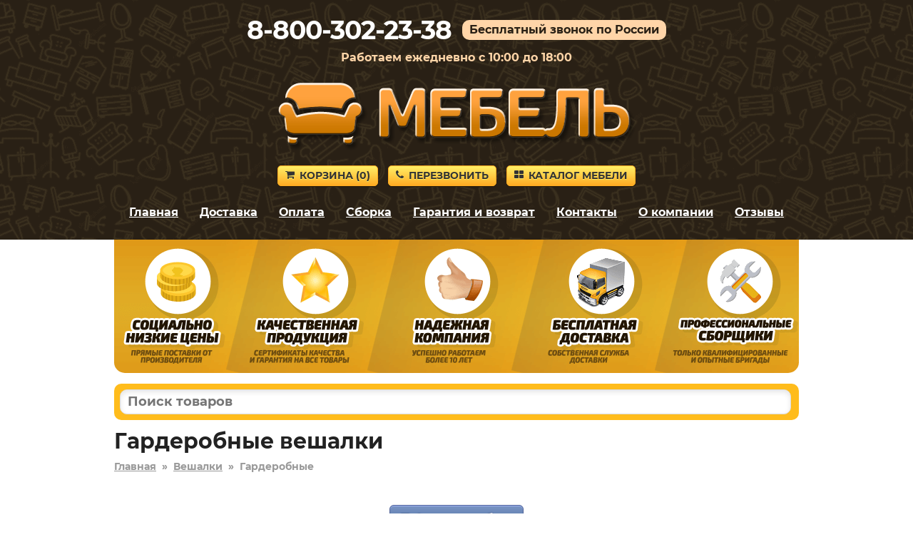

--- FILE ---
content_type: text/html; charset=utf-8
request_url: https://dolgoprudnyy-mebel.ru/veshalki/garderobnye-veshalki/
body_size: 5997
content:
<!DOCTYPE HTML>
<html lang="ru">
<head>
<title>Гардеробные вешалки в Долгопрудном – купить с бесплатной доставкой</title>
<link rel="canonical" href="https://dolgoprudnyy-mebel.ru/veshalki/garderobnye-veshalki/">
<meta name="description" content="Купите Гардеробные вешалки в Долгопрудном недорого от производителя в популярном интернет-магазине. Низкие цены. Сборка в день доставки. Большая гарантия.">
<meta name="keywords" content="">
<meta name="viewport" content="width=device-width, initial-scale=1">



<link rel='shortcut icon' type='image/x-icon' href='/favicon.ico'>
<link rel="stylesheet" href="/css/theme.css?v=cb7c654ce5eaef0a9ff7de94302e9d4e" />

</head>

<body>


<div class="site-branding">

<div id="phone_number">8-800-302-23-38</div><div id="free_call">Бесплатный звонок по России</div><div id="operating_mode" style="display:block;">Работаем ежедневно с 10:00 до 18:00</div>
<div id="logo"><img src='/images/logo.png' onclick="gourl('/');" alt=''></div>
<div id="site_header_button">
<div><a href="javascript:void(0)" onclick="gourl('/order.html'); return false;" class="myButton4"><span class="icon-shopping-cart"></span>Корзина&nbsp;(<span id="zakladki">0</span>)</a></div>
<div id="main_menu_button_block" style="display:none;"><a href="#show_main_menu" class="myButton4 modal_link"><span class="icon-bars"></span>Меню</a></div>
<div><a href="#callback" class="myButton4 modal_link"><span class="icon-phone"></span>Перезвонить</a></div>
<div id="catalog_button_block"><a href="javascript:void(0)" onclick="gourl('/katalog'); return false;" class="myButton4"><span class="icon-th-large"></span>Каталог мебели</a></div>
</div>
<div id="show_main_menu" class="white-popup mfp-hide">
<div class="zagolovok_window">Главное меню</div>
<br>
<ul class="menu_modal"><li><a href="javascript:void(0)" onclick='gourl("/"); return false;'><span class="icon-chevron-right"></span>Главная</a></li><li><a href="javascript:void(0)" onclick='gourl("/katalog"); return false;'><span class="icon-chevron-right"></span>Каталог мебели</a></li><li><a href="javascript:void(0)" onclick='gourl("/dostavka.html"); return false;'><span class="icon-chevron-right"></span>Доставка</a></li><li><a href="javascript:void(0)" onclick='gourl("/oplata.html"); return false;'><span class="icon-chevron-right"></span>Оплата</a></li><li><a href="javascript:void(0)" onclick='gourl("/sborka.html"); return false;'><span class="icon-chevron-right"></span>Сборка</a></li><li><a href="javascript:void(0)" onclick='gourl("/vozvrat_i_obmen.html"); return false;'><span class="icon-chevron-right"></span>Гарантия и возврат</a></li><li><a href="javascript:void(0)" onclick='gourl("/contacts.html"); return false;'><span class="icon-chevron-right"></span>Контакты</a></li><li><a href="javascript:void(0)" onclick='gourl("/okompanii.html"); return false;'><span class="icon-chevron-right"></span>О компании</a></li><li><a href="javascript:void(0)" onclick='gourl("/reviews.html"); return false;'><span class="icon-chevron-right"></span>Отзывы</a></li></ul></div><nav id="site-navigation" class="main-navigation"><div class="menu-menu-1-container">
<ul id="menu-menu-1" class="menu"><li><a href="javascript:void(0)" onclick='gourl("/"); return false;'>Главная</a></li><li><a href="/dostavka.html" rel="nofollow">Доставка</a></li><li><a href="/oplata.html" rel="nofollow">Оплата</a></li><li><a href="/sborka.html" rel="nofollow">Сборка</a></li><li><a href="/vozvrat_i_obmen.html" rel="nofollow">Гарантия и возврат</a></li><li><a href="/contacts.html" rel="nofollow">Контакты</a></li><li><a href="/okompanii.html" rel="nofollow">О компании</a></li><li><a href="/reviews.html" rel="nofollow">Отзывы</a></li></ul>
</div>
</nav><div style='text-align:center; padding-top:5px;'></div></div>


<div class="container">
<div id="pl"></div>

<div id="shipping_block" onclick="gourl('/dostavka.html');">
<table><tr>
<td class="shipping_block_icon"><span class="icon-truck"></span></td>
<td class="shipping_block_text">Бесплатная доставка</td>
</tr></table>
</div>

<div class="search_box">
<table cellspacing="0" cellpadding="0" border="0" style="border:none; width:100%;">
<tr>
<td style="padding-right: 5px;"><input type="text" id="search_products" autocomplete="off" placeholder="Поиск товаров" value="" style="border-radius: 10px;" maxlength="50"/></td>
<td class="search_box_button" style="display:none; width:50px; text-align:center;"><span class="myButton3" style="padding: 5px 8px; vertical-align: middle; border-radius: 10px;" onclick="get_search();"><img src="/images/search.svg" style="vertical-align: middle;"/></span></td>
</tr>
</table>
<div id="search_box_result" style="display:none;"></div>
</div>
<div class="entry-content">
<h1 id='h1'>Гардеробные вешалки</h1><div style='clear:both; float:none; padding-bottom:20px; font-size:14px; font-weight:bold; color:#999;'><a href='/' style='color:#999;'>Главная</a>&nbsp;&nbsp;»&nbsp;&nbsp;<a href='/veshalki/' style='color:#999;'>Вешалки</a>&nbsp;&nbsp;»&nbsp;&nbsp;<span>Гардеробные</span></div><script>
function show_pv() {
ds = $('#pv').css('display');
if (ds == 'none') {
$('#pv').css('display','block');
}
else {
$('#pv').fadeOut();
}
}
</script><script>
function show_pv() {
ds = $('#pv').css('display');
if (ds == 'none') {
$('#pv').css('display','block');
}
else {
$('#pv').fadeOut();
}
}
</script><script>
function show_pv() {
ds = $('#pv').css('display');
if (ds == 'none') {
$('#pv').css('display','block');
}
else {
$('#pv').fadeOut();
}
}
</script><script>
function show_pv() {
ds = $('#pv').css('display');
if (ds == 'none') {
$('#pv').css('display','block');
}
else {
$('#pv').fadeOut();
}
}
</script></div><div style="text-align:center; padding-top:10px;"><a href="#modal_podbor" class="modal_link myButton" style="white-space:nowrap;  padding:8px 15px; font-size:14px !important;"><span class="icon-bars"></span>Фильтры подбора</a></div><script>
function submit_form(name) {
$("#"+name).submit();
}
</script><div id="modal_podbor" class="white-popup mfp-hide"><div class='filtr_block_z' style='font-size:30px; line-height:32px; color:#333; font-weight:bold; padding-bottom:25px;'>Гардеробные вешалки – подбор</div><form name='filtr_form' id='filtr_form' method='get' autocomplete='off' action='/veshalki/garderobnye-veshalki/'><div style='text-align:center;'><div class="filters_block"><div class="header_filters">Ширина, см</div><table style="border-collapse: collapse; border:none;">
<tr>
<td>От&nbsp;<input name="sh1" id="sh1" value="" maxlength="3" type="text" class="onlydigits" /></td>
<td>До&nbsp;<input name="sh2" id="sh2" value="" maxlength="3" type="text" class="onlydigits" /></td>
</tr></table></div><div class="filters_block"><div class="header_filters">Высота, см</div><table style="border-collapse: collapse; border:none;">
<tr>
<td>От&nbsp;<input name="v1" id="v1" value="" maxlength="3" type="text" class="onlydigits" /></td>
<td>До&nbsp;<input name="v2" id="v2" value="" maxlength="3" type="text" class="onlydigits" /></td>
</tr></table></div><div class="filters_block"><div class="header_filters">Глубина, см</div><table style="border-collapse: collapse; border:none;">
<tr>
<td>От&nbsp;<input name="g1" id="g1" value="" maxlength="3" type="text" class="onlydigits" /></td>
<td>До&nbsp;<input name="g2" id="g2" value="" maxlength="3" type="text" class="onlydigits" /></td>
</tr></table></div></div><input id="filtr_get" name="filtr_get" type="hidden" value=""/></form><div class='button_filters_show'>
<a href='javascript:void(0)' id='filtr_button' style='font-size:18px; padding:5px 23px; display:block;' OnClick="submit_form('filtr_form'); return false;" class='myButton'><span class='icon-search'></span>Фильтровать</a>
</div></div><div style='text-align:center; padding:10px; font-size:12px;'>Показаны товары: с 1 по 6 из 6</div><div style='text-align:center; margin:0px; padding:0px 0px 10px 0px;' class='div_navigation'></div><div class="ddiv"><div class="ddiv2" style="position:relative;"><div class="ddiv3"><div style='text-align:center;'><table style='border-collapse: collapse; border:none; margin:auto;'><tr><td style='vertical-align:top; text-align:center;'><div><a href='/product/93009' title='Металлическая напольная вешалка 120-93009' rel='nofollow'><img class='b-lazy smallimageproduct' src='[data-uri]' data-src='https://2cdn.ru/loadimg/bimage.php?image=/loadimg/images/httpsdvoetochie--adres_sayta-global_images-goods-aab-a5b-a5b-524-1248971_original.jpg&width=200&height=200' alt='Металлическая напольная вешалка 120-93009' id='img93009' onerror="thumberror('img93009');"/></a></div></td></tr></table></div><div style='text-align:center;' class='cvet'>Золото</div><div style="text-align:center; padding-top:10px;"><span class="nalichie">Доставка 0 руб.</span></div><div class="name_product" onclick='gourl("/product/93009");'>Металлическая напольная вешалка 120-93009</div><div style='padding-top:10px; padding-bottom:5px;'><div class="gabarit"><span style="font-weight:bold;">Глубина</span> – 410&nbsp;мм.</div><div class="gabarit"><span style="font-weight:bold;">Ширина</span> – 410&nbsp;мм.</div><div class="gabarit"><span style="font-weight:bold;">Высота</span> – 1750&nbsp;мм.</div></div><div class="productsmallprice"><span style='font-size:80%; color:#3576c5; white-space:nowrap;'><s>6 834&nbsp;р.</s></span> <span style='white-space:nowrap;'>6 151&nbsp;р.</span></div><div style='text-align:center; padding-top:5px;'><a href='#' rel='nofollow' class='buy_cart' OnClick="klik('93009'); return false;">В корзину</a></div></div></div></div><div class="ddiv"><div class="ddiv2" style="position:relative;"><div class="ddiv3"><div style='text-align:center;'><table style='border-collapse: collapse; border:none; margin:auto;'><tr><td style='vertical-align:top; text-align:center;'><div><a href='/product/13904' title='Металлическая напольная вешалка 120-13904' rel='nofollow'><img class='b-lazy smallimageproduct' src='[data-uri]' data-src='https://2cdn.ru/loadimg/bimage.php?image=/loadimg/images/httpsdvoetochie--adres_sayta-global_images-goods-aab-a5b-a5b-524-1248969_original.jpg&width=200&height=200' alt='Металлическая напольная вешалка 120-13904' id='img13904' onerror="thumberror('img13904');"/></a></div></td></tr></table></div><div style='text-align:center;' class='cvet'>Металлик</div><div style="text-align:center; padding-top:10px;"><span class="nalichie">Доставка 0 руб.</span></div><div class="name_product" onclick='gourl("/product/13904");'>Металлическая напольная вешалка 120-13904</div><div style='padding-top:10px; padding-bottom:5px;'><div class="gabarit"><span style="font-weight:bold;">Глубина</span> – 410&nbsp;мм.</div><div class="gabarit"><span style="font-weight:bold;">Ширина</span> – 410&nbsp;мм.</div><div class="gabarit"><span style="font-weight:bold;">Высота</span> – 1750&nbsp;мм.</div></div><div class="productsmallprice"><span style='font-size:80%; color:#3576c5; white-space:nowrap;'><s>6 834&nbsp;р.</s></span> <span style='white-space:nowrap;'>6 151&nbsp;р.</span></div><div style='text-align:center; padding-top:5px;'><a href='#' rel='nofollow' class='buy_cart' OnClick="klik('13904'); return false;">В корзину</a></div></div></div></div><div class="ddiv"><div class="ddiv2" style="position:relative;"><div class="ddiv3"><div style='text-align:center;'><table style='border-collapse: collapse; border:none; margin:auto;'><tr><td style='vertical-align:top; text-align:center;'><div><a href='/product/93011' title='Металлическая напольная вешалка 120-93011' rel='nofollow'><img class='b-lazy smallimageproduct' src='[data-uri]' data-src='https://2cdn.ru/loadimg/bimage.php?image=/loadimg/images/httpsdvoetochie--adres_sayta-global_images-goods-aab-a5b-a5b-f02-1248991_original.jpg&width=200&height=200' alt='Металлическая напольная вешалка 120-93011' id='img93011' onerror="thumberror('img93011');"/></a></div></td></tr></table></div><div style='text-align:center;' class='cvet'>Золото</div><div style="text-align:center; padding-top:10px;"><span class="nalichie">Доставка 0 руб.</span></div><div class="name_product" onclick='gourl("/product/93011");'>Металлическая напольная вешалка 120-93011</div><div style='padding-top:10px; padding-bottom:5px;'><div class="gabarit"><span style="font-weight:bold;">Глубина</span> – 410&nbsp;мм.</div><div class="gabarit"><span style="font-weight:bold;">Ширина</span> – 410&nbsp;мм.</div><div class="gabarit"><span style="font-weight:bold;">Высота</span> – 1750&nbsp;мм.</div></div><div class="productsmallprice"><span style='font-size:80%; color:#3576c5; white-space:nowrap;'><s>7 000&nbsp;р.</s></span> <span style='white-space:nowrap;'>6 300&nbsp;р.</span></div><div style='text-align:center; padding-top:5px;'><a href='#' rel='nofollow' class='buy_cart' OnClick="klik('93011'); return false;">В корзину</a></div></div></div></div><div class="ddiv"><div class="ddiv2" style="position:relative;"><div class="ddiv3"><div style='text-align:center;'><table style='border-collapse: collapse; border:none; margin:auto;'><tr><td style='vertical-align:top; text-align:center;'><div><a href='/product/115235' title='Металлическая напольная вешалка 120-115235' rel='nofollow'><img class='b-lazy smallimageproduct' src='[data-uri]' data-src='https://2cdn.ru/loadimg/bimage.php?image=/loadimg/images/httpsdvoetochie--adres_sayta-global_images-goods-aab-a5b-a5b-f02-1251847_original.jpg&width=200&height=200' alt='Металлическая напольная вешалка 120-115235' id='img115235' onerror="thumberror('img115235');"/></a></div></td></tr></table></div><div style='text-align:center;' class='cvet'>Серый бетон</div><div style="text-align:center; padding-top:10px;"><span class="nalichie">Доставка 0 руб.</span></div><div class="name_product" onclick='gourl("/product/115235");'>Металлическая напольная вешалка 120-115235</div><div style='padding-top:10px; padding-bottom:5px;'><div class="gabarit"><span style="font-weight:bold;">Глубина</span> – 410&nbsp;мм.</div><div class="gabarit"><span style="font-weight:bold;">Ширина</span> – 410&nbsp;мм.</div><div class="gabarit"><span style="font-weight:bold;">Высота</span> – 1750&nbsp;мм.</div></div><div class="productsmallprice"><span style='font-size:80%; color:#3576c5; white-space:nowrap;'><s>7 000&nbsp;р.</s></span> <span style='white-space:nowrap;'>6 300&nbsp;р.</span></div><div style='text-align:center; padding-top:5px;'><a href='#' rel='nofollow' class='buy_cart' OnClick="klik('115235'); return false;">В корзину</a></div></div></div></div><div class="ddiv"><div class="ddiv2" style="position:relative;"><div class="ddiv3"><div style='text-align:center;'><table style='border-collapse: collapse; border:none; margin:auto;'><tr><td style='vertical-align:top; text-align:center;'><div><a href='/product/1328' title='Напольная вешалка 120-1328' rel='nofollow'><img class='b-lazy smallimageproduct' src='[data-uri]' data-src='https://2cdn.ru/loadimg/bimage.php?image=/loadimg/images/httpsdvoetochie--adres_sayta-global_images-goods-aab-f09-f09-fc8-1053022_original.jpg&width=200&height=200' alt='Напольная вешалка 120-1328' id='img1328' onerror="thumberror('img1328');"/></a></div></td></tr></table></div><div style='text-align:center;' class='cvet'>Металлик</div><div style="text-align:center; padding-top:10px;"><span class="nalichie">Доставка 0 руб.</span></div><div class="name_product" onclick='gourl("/product/1328");'>Напольная вешалка 120-1328</div><div style='padding-top:10px; padding-bottom:5px;'><div class="gabarit"><span style="font-weight:bold;">Глубина</span> – 740&nbsp;мм.</div><div class="gabarit"><span style="font-weight:bold;">Ширина</span> – 1090&nbsp;мм.</div><div class="gabarit"><span style="font-weight:bold;">Высота</span> – 1790&nbsp;мм.</div></div><div class="productsmallprice"><span style='font-size:80%; color:#3576c5; white-space:nowrap;'><s>11 784&nbsp;р.</s></span> <span style='white-space:nowrap;'>10 606&nbsp;р.</span></div><div style='text-align:center; padding-top:5px;'><a href='#' rel='nofollow' class='buy_cart' OnClick="klik('1328'); return false;">В корзину</a></div></div></div></div><div class="ddiv"><div class="ddiv2" style="position:relative;"><div class="ddiv3"><div style='text-align:center;'><table style='border-collapse: collapse; border:none; margin:auto;'><tr><td style='vertical-align:top; text-align:center;'><div><a href='/product/1329' title='Напольная вешалка 120-1329' rel='nofollow'><img class='b-lazy smallimageproduct' src='[data-uri]' data-src='https://2cdn.ru/loadimg/bimage.php?image=/loadimg/images/httpsdvoetochie--adres_sayta-global_images-goods-aab-f09-f09-fc8-1155259_original.jpg&width=200&height=200' alt='Напольная вешалка 120-1329' id='img1329' onerror="thumberror('img1329');"/></a></div></td></tr></table></div><div style='text-align:center;' class='cvet'>Черный</div><div style="text-align:center; padding-top:10px;"><span class="nalichie">Доставка 0 руб.</span></div><div class="name_product" onclick='gourl("/product/1329");'>Напольная вешалка 120-1329</div><div style='padding-top:10px; padding-bottom:5px;'><div class="gabarit"><span style="font-weight:bold;">Глубина</span> – 740&nbsp;мм.</div><div class="gabarit"><span style="font-weight:bold;">Ширина</span> – 1090&nbsp;мм.</div><div class="gabarit"><span style="font-weight:bold;">Высота</span> – 1790&nbsp;мм.</div></div><div class="productsmallprice"><span style='font-size:80%; color:#3576c5; white-space:nowrap;'><s>11 784&nbsp;р.</s></span> <span style='white-space:nowrap;'>10 606&nbsp;р.</span></div><div style='text-align:center; padding-top:5px;'><a href='#' rel='nofollow' class='buy_cart' OnClick="klik('1329'); return false;">В корзину</a></div></div></div></div><div style='text-align:center; padding:10px; font-size:12px;'>Показаны товары: с 1 по 6 из 6</div><div style='text-align:center; margin:0px; padding:0px 0px 10px 0px;' class='div_navigation'></div><div class='main_text'></div></div>
</div>

<div id="callback" class="white-popup mfp-hide">
<div class="zagolovok_window">Обратный звонок</div>
<br>
<form id="contact" name="contact" action="#" method="post" autocomplete="off">
	
<label for="imya" id="imya_label">Контактное лицо<span> – заполните поле</span></label>
<br>
<input type="text" id="imya" name="imya" style="width:100%;" maxlength="60">
<br><br>

<label for="telefon" id="tel_label">Ваш телефон<span> – заполните поле</span></label>
<br>
<input type="text" class="phone_mask" id="telefon" name="telefon" style="width:100%;" maxlength="18">
<br><br>

<label for="msg" id="msg_label">Текст сообщения<span> – заполните поле</span></label>
<br>
<textarea id="msg" name="msg" style="width:100%; height:55px;" maxlength="300"></textarea>

<div style="text-align:left; float:left; padding-top:20px;"><button id="send" class="callback" style="font-size:14px; margin-right:10px; margin-bottom:10px;">Отправить заявку</button><button id="send_load" class="callback" style="display:none; font-size:14px; margin-right:10px; margin-bottom:10px; opacity:0.5;">Отправка заявки</button></div>

<div style="clear:both; float:none; padding-top:10px; font-size:11px; line-height:12px; color:#999999;">Отправляя данную форму, вы соглашаетесь с <a href="#" onclick='gourl("/privacy_policy.html"); return false;' style="color:#999999;" rel="nofollow">политикой конфиденциальности</a> сайта, а также даете свое <a href="#" onclick='gourl("/agreement.html"); return false;' style="color:#999999;" rel="nofollow">согласие на обработку персональных данных</a>.</div>

</form>
</div>



<script src="/js/jquery.js?v=1"></script>
<script src="/js/jquery.magnific-popup.min.js?v=1"></script>
<script src="/js/scripts_load_data.js?v=1"></script>




<div style="clear:both; float:none; padding-top:40px; text-align:center;">
<div style='padding-bottom:20px; font-size:12px; text-align:center; color:#999999;'>Вся информация на сайте приведена исключительно в ознакомительных целях и не является публичной офертой.</div></div>


<script>
function load_script_file(url) {
s = document.createElement('script');
s.src = url;
s.async = true;
document.body.appendChild(s);
}

var fired = false;
if (fired === false) {
window.addEventListener('mousemove', () => {
if (fired === false) {
load_scripts_after_dom();
}
});
window.addEventListener('click', () => {
if (fired === false) {
load_scripts_after_dom();
}
});
window.addEventListener('scroll', () => {
if (fired === false) {
load_scripts_after_dom();
}
});
}

function load_scripts_after_dom() {
window.fired = true;
setTimeout(() => {
load_script_file('/js/jquery.maskedinput.js?v=1');
load_script_file('/js/sweetalert.min.js?v=1');
load_script_file('/js/scripts.js?v=1');
load_script_file('/js/scripts_top.js?v=1');

load_script_file('https://chat.internet-gipermarket.ru/supportboard/js/main.js?v=2');

(function(m,e,t,r,i,k,a){m[i]=m[i]||function(){(m[i].a=m[i].a||[]).push(arguments)}; m[i].l=1*new Date();k=e.createElement(t),a=e.getElementsByTagName(t)[0],k.async=1,k.src=r,a.parentNode.insertBefore(k,a)}) (window, document, "script", "https://mc.yandex.ru/metrika/tag.js", "ym"); ym(44868349, "init", { clickmap:true, trackLinks:true, accurateTrackBounce:true, webvisor:true, ecommerce:"dataLayer" });
}, 500)
}
</script>

<noscript><div><img src="https://mc.yandex.ru/watch/44868349" style="position:absolute; left:-9999px;" alt="" /></div></noscript>








<script>
$(document).ready(function() {
$(".modal_link").magnificPopup({
tClose: 'Закрыть (Esc)',
tLoading: 'Загрузка...',
tError: 'Ошибка загрузки.',
type: "inline"
});
});

$('.product_image_gallery').magnificPopup({
tClose: 'Закрыть (Esc)',
tLoading: 'Загрузка...',
image: {
tError: 'Ошибка загрузки.',
},
delegate: 'img',
type: 'image',
gallery:{
enabled:true,
tPrev: 'Предыдущая',
tNext: 'Следующая',
tCounter: '%curr% из %total%'
}
});
</script>




<script>
$(document).ready(function() {
$("#contact").submit(function() { return false; });
$("#send").on("click", function(){

var imyaval    = $("#imya").val();
var imyalen    = imyaval.length;
var telval  = $("#telefon").val();
var tellen    = telval.length;
var msgval    = $("#msg").val();
var msglen    = msgval.length;
var cp = "";

if(msglen < 4) {
$("#msg_label").addClass("error");
}
else if(msglen >= 4){
$("#msg_label").removeClass("error");
}
if(tellen < 7) {
$("#tel_label").addClass("error");
}
else if(tellen >= 7){
$("#tel_label").removeClass("error");
}
if(imyalen < 3) {
$("#imya_label").addClass("error");
}
else if(imyalen >= 3){
$("#imya_label").removeClass("error");
}

if(msglen >= 4 && tellen >= 7 && imyalen >= 3) {

$("#send").hide();
$("#send_load").show();


$.ajax({
type: "POST",
url: "/actions/get_cp.php",
data: {p:"getcp"},
success: function(data) {
if(data.substring(0, 3) === "ok:") {
var data_ok = data.split("ok:");
var cp_ok = data_ok[1];
if (typeof cp_ok !== "undefined") {
cp = cp_ok;

$.ajax({
type: 'POST',
url: '/send_message.php',
data: {cp:cp, imya:imyaval, telefon:telval, msg:msgval},
success: function(data) {
if(data == "true") {
$("#contact").fadeOut("fast", function(){
$(this).before("<p style='font-weight:bold;'>Ваша заявка успешно отправлена.</p>");
setTimeout("location.reload();", 2000);
});
}
}
});
				
}

else {
alert_msg_error("Ошибка отправки заявки.", "Закрыть");
$("#send").show();
$("#send_load").hide();
return false;
}
}
else {
alert_msg_error("Ошибка отправки заявки.", "Закрыть");
$("#send").show();
$("#send_load").hide();
return false;
}
},
error:  function(xhr, str) {
alert_msg_error("Ошибка отправки заявки.", "Закрыть");
$("#send").show();
$("#send_load").hide();
return false;
}
});




}
});
});
</script>



<script>
if ($(window).width() >= 1024) {
$("#pl").html("<img src='/images/pl.png' alt='Наши преимущества'>");
$(".site-branding").css("background-image", "url(/images/back_top.png)");
}
else {
$(".site-branding").css("background-image", "url(/images/pattern.png)");
}
</script>

<script src="/js/blazy.min.js"></script>
<script>
;(function() {
var bLazy = new Blazy({ 
    offset: 70
});
})();
</script>

<script>
$(document).ready(function() {
var $result = $("#search_box_result");

$("#search_products").on("keyup focus", function(){

var search = $(this).val();
search = search.trimStart();
$("#search_products").val(search);

if ((search != "") && (search.length > 2)){

if (search.match(/[^0-9-]/g)) {
$(".search_box_button").hide();
$.ajax({
type: "POST",
url: "/actions/search.php",
data: {"search": search},
success: function(msg){
$result.html(msg);
if(msg != ""){
$result.fadeIn();
}
else {
$result.fadeOut(100);
}
}
});
}
else {
$(".search_box_button").show();
$("#search_box_result").fadeOut(100);
}

}

else {
$(".search_box_button").hide();
$result.html("");
$result.fadeOut(100);
}
});

$(document).on("click", function(e){
if (!$(e.target).closest(".search_box").length){
$result.html("");
$result.fadeOut(100);
}
});
});
</script>

<script>
function search_close() {
$("#search_box_result").fadeOut(100);
}
</script>

<script>
$(document).ready(function() {
$('#search_products').keydown(function(e) {
if(e.keyCode === 13) {
get_search();
}
});
});
</script>

<script>
function get_search() {
var search = $('#search_products').val();
if ((search != "") && (search.length > 2)) {
if (!(search.match(/[^0-9-]/g))) {
gourl('/search.html?search='+search);
}
}
}
</script>

</body></html>